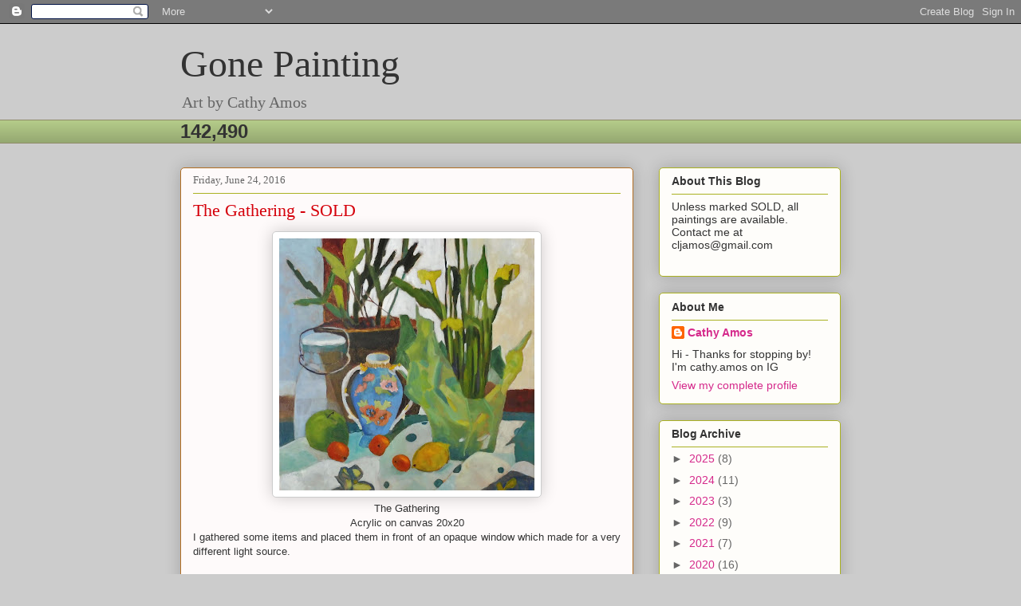

--- FILE ---
content_type: text/html; charset=UTF-8
request_url: http://cathyamos.blogspot.com/b/stats?style=BLACK_TRANSPARENT&timeRange=ALL_TIME&token=APq4FmD9oDq4_VqjiQDYBEysV2-I-KHFeBJY1c4fsGkLnHRq-SKQA2ckf8lrDaoM3JzMqebeLrz8Q9YZJAZ7gIuBOFcSa6lGCQ
body_size: 259
content:
{"total":142490,"sparklineOptions":{"backgroundColor":{"fillOpacity":0.1,"fill":"#000000"},"series":[{"areaOpacity":0.3,"color":"#202020"}]},"sparklineData":[[0,29],[1,33],[2,34],[3,43],[4,47],[5,47],[6,25],[7,47],[8,27],[9,52],[10,42],[11,58],[12,39],[13,52],[14,57],[15,40],[16,37],[17,13],[18,88],[19,98],[20,41],[21,13],[22,5],[23,7],[24,7],[25,4],[26,97],[27,20],[28,11],[29,1]],"nextTickMs":1800000}